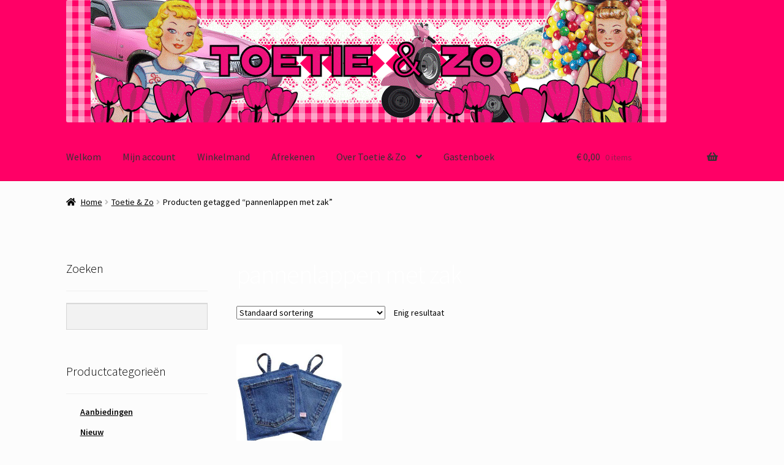

--- FILE ---
content_type: text/html; charset=UTF-8
request_url: https://www.toetie.nl/product-tag/pannenlappen-met-zak/
body_size: 12384
content:
<!doctype html>
<html lang="nl-NL">
<head>
<meta charset="UTF-8">
<meta name="viewport" content="width=device-width, initial-scale=1">
<link rel="profile" href="http://gmpg.org/xfn/11">
<link rel="pingback" href="https://www.toetie.nl/xmlrpc.php">

<title>pannenlappen met zak &#8211; Toetie &amp; Zo</title>
<meta name='robots' content='max-image-preview:large' />
<link rel='dns-prefetch' href='//www.googletagmanager.com' />
<link rel='dns-prefetch' href='//ws.sharethis.com' />
<link rel='dns-prefetch' href='//fonts.googleapis.com' />
<link rel="alternate" type="application/rss+xml" title="Toetie &amp; Zo &raquo; feed" href="https://www.toetie.nl/feed/" />
<link rel="alternate" type="application/rss+xml" title="Toetie &amp; Zo &raquo; pannenlappen met zak Tag feed" href="https://www.toetie.nl/product-tag/pannenlappen-met-zak/feed/" />
<style id='wp-img-auto-sizes-contain-inline-css'>
img:is([sizes=auto i],[sizes^="auto," i]){contain-intrinsic-size:3000px 1500px}
/*# sourceURL=wp-img-auto-sizes-contain-inline-css */
</style>
<style id='classic-theme-styles-inline-css'>
/*! This file is auto-generated */
.wp-block-button__link{color:#fff;background-color:#32373c;border-radius:9999px;box-shadow:none;text-decoration:none;padding:calc(.667em + 2px) calc(1.333em + 2px);font-size:1.125em}.wp-block-file__button{background:#32373c;color:#fff;text-decoration:none}
/*# sourceURL=/wp-includes/css/classic-themes.min.css */
</style>
<style id='woocommerce-inline-inline-css'>
.woocommerce form .form-row .required { visibility: visible; }
/*# sourceURL=woocommerce-inline-inline-css */
</style>
<link rel='stylesheet' id='wpo_min-header-0-css' href='https://www.toetie.nl/wp-content/cache/wpo-minify/1767958313/assets/wpo-minify-header-b15f3543.min.css' media='all' />
<script id="woocommerce-google-analytics-integration-gtag-js-after">
/* Google Analytics for WooCommerce (gtag.js) */
					window.dataLayer = window.dataLayer || [];
					function gtag(){dataLayer.push(arguments);}
					// Set up default consent state.
					for ( const mode of [{"analytics_storage":"denied","ad_storage":"denied","ad_user_data":"denied","ad_personalization":"denied","region":["AT","BE","BG","HR","CY","CZ","DK","EE","FI","FR","DE","GR","HU","IS","IE","IT","LV","LI","LT","LU","MT","NL","NO","PL","PT","RO","SK","SI","ES","SE","GB","CH"]}] || [] ) {
						gtag( "consent", "default", { "wait_for_update": 500, ...mode } );
					}
					gtag("js", new Date());
					gtag("set", "developer_id.dOGY3NW", true);
					gtag("config", "G-QB9V1SYG31", {"track_404":true,"allow_google_signals":false,"logged_in":false,"linker":{"domains":["www.toetie.nl"],"allow_incoming":true},"custom_map":{"dimension1":"logged_in"}});
//# sourceURL=woocommerce-google-analytics-integration-gtag-js-after
</script>
<script src="https://www.toetie.nl/wp-includes/js/jquery/jquery.min.js" id="jquery-core-js"></script>
<script src="https://www.toetie.nl/wp-includes/js/jquery/jquery-migrate.min.js" id="jquery-migrate-js"></script>
<script src="https://www.toetie.nl/wp-content/plugins/fluid-responsive-slideshow/js/frs.js" id="fluid-responsive-slideshow-js"></script>
<script src="https://www.toetie.nl/wp-content/plugins/fluid-responsive-slideshow/js/jquery.touchSwipe.min.js" id="touchSwipe_js-js"></script>
<script src="https://www.toetie.nl/wp-content/plugins/fluid-responsive-slideshow/js/imagesloaded.min.js" id="images-loaded-js"></script>
<script id="woof-husky-js-extra">
var woof_husky_txt = {"ajax_url":"https://www.toetie.nl/wp-admin/admin-ajax.php","plugin_uri":"https://www.toetie.nl/wp-content/plugins/woocommerce-products-filter/ext/by_text/","loader":"https://www.toetie.nl/wp-content/plugins/woocommerce-products-filter/ext/by_text/assets/img/ajax-loader.gif","not_found":"Niets gevonden!","prev":"Vorige","next":"Volgende","site_link":"https://www.toetie.nl","default_data":{"placeholder":"","behavior":"title","search_by_full_word":0,"autocomplete":1,"how_to_open_links":0,"taxonomy_compatibility":0,"sku_compatibility":0,"custom_fields":"","search_desc_variant":0,"view_text_length":10,"min_symbols":3,"max_posts":10,"image":"","notes_for_customer":"","template":"default","max_open_height":300,"page":0}};
//# sourceURL=woof-husky-js-extra
</script>
<script src="https://www.toetie.nl/wp-content/plugins/woocommerce-products-filter/ext/by_text/assets/js/husky.js" id="woof-husky-js"></script>
<script src="https://www.toetie.nl/wp-content/plugins/woocommerce/assets/js/jquery-blockui/jquery.blockUI.min.js" id="wc-jquery-blockui-js" defer data-wp-strategy="defer"></script>
<script id="wc-add-to-cart-js-extra">
var wc_add_to_cart_params = {"ajax_url":"/wp-admin/admin-ajax.php","wc_ajax_url":"/?wc-ajax=%%endpoint%%","i18n_view_cart":"Bekijk winkelwagen","cart_url":"https://www.toetie.nl/winkelmand/","is_cart":"","cart_redirect_after_add":"yes"};
//# sourceURL=wc-add-to-cart-js-extra
</script>
<script src="https://www.toetie.nl/wp-content/plugins/woocommerce/assets/js/frontend/add-to-cart.min.js" id="wc-add-to-cart-js" defer data-wp-strategy="defer"></script>
<script src="https://www.toetie.nl/wp-content/plugins/woocommerce/assets/js/js-cookie/js.cookie.min.js" id="wc-js-cookie-js" defer data-wp-strategy="defer"></script>
<script id="woocommerce-js-extra">
var woocommerce_params = {"ajax_url":"/wp-admin/admin-ajax.php","wc_ajax_url":"/?wc-ajax=%%endpoint%%","i18n_password_show":"Wachtwoord weergeven","i18n_password_hide":"Wachtwoord verbergen"};
//# sourceURL=woocommerce-js-extra
</script>
<script src="https://www.toetie.nl/wp-content/plugins/woocommerce/assets/js/frontend/woocommerce.min.js" id="woocommerce-js" defer data-wp-strategy="defer"></script>
<script id="wc-cart-fragments-js-extra">
var wc_cart_fragments_params = {"ajax_url":"/wp-admin/admin-ajax.php","wc_ajax_url":"/?wc-ajax=%%endpoint%%","cart_hash_key":"wc_cart_hash_43f1e976dcbac00226c33b39273bd279","fragment_name":"wc_fragments_43f1e976dcbac00226c33b39273bd279","request_timeout":"5000"};
//# sourceURL=wc-cart-fragments-js-extra
</script>
<script src="https://www.toetie.nl/wp-content/plugins/woocommerce/assets/js/frontend/cart-fragments.min.js" id="wc-cart-fragments-js" defer data-wp-strategy="defer"></script>
<script id='st_insights_js' src="https://ws.sharethis.com/button/st_insights.js?publisher=eba0f3ba-f9ab-408c-bc68-c28af5afe749&amp;product=feather&amp;ver=1767697714" id="feather-sharethis-js"></script>
<link rel="https://api.w.org/" href="https://www.toetie.nl/wp-json/" /><link rel="alternate" title="JSON" type="application/json" href="https://www.toetie.nl/wp-json/wp/v2/product_tag/2824" /><link rel="EditURI" type="application/rsd+xml" title="RSD" href="https://www.toetie.nl/xmlrpc.php?rsd" />
<meta name="generator" content="WordPress 6.9" />
<meta name="generator" content="WooCommerce 10.4.3" />
	<noscript><style>.woocommerce-product-gallery{ opacity: 1 !important; }</style></noscript>
	
<style type="text/css"></style>
		<style type="text/css">
			.woa-top-bar-wrap, .woa-top-bar .block .widget_nav_menu ul li .sub-menu { background: #ff0066; } .woa-top-bar .block .widget_nav_menu ul li .sub-menu li a:hover { background: #e6004d } .woa-top-bar-wrap * { color: #efefef; } .woa-top-bar-wrap a, .woa-top-bar-wrap .widget_nav_menu li.current-menu-item > a { color: #ffffff !important; } .woa-top-bar-wrap a:hover { opacity: 0.9; }
		</style>
		<style id="custom-background-css">
body.custom-background { background-color: #fcfcfc; }
</style>
	<style>
.synved-social-resolution-single {
display: inline-block;
}
.synved-social-resolution-normal {
display: inline-block;
}
.synved-social-resolution-hidef {
display: none;
}

@media only screen and (min--moz-device-pixel-ratio: 2),
only screen and (-o-min-device-pixel-ratio: 2/1),
only screen and (-webkit-min-device-pixel-ratio: 2),
only screen and (min-device-pixel-ratio: 2),
only screen and (min-resolution: 2dppx),
only screen and (min-resolution: 192dpi) {
	.synved-social-resolution-normal {
	display: none;
	}
	.synved-social-resolution-hidef {
	display: inline-block;
	}
}
</style><link rel="icon" href="https://www.toetie.nl/wp-content/uploads/2016/04/cropped-toetie_banner_900kant-32x32.gif" sizes="32x32" />
<link rel="icon" href="https://www.toetie.nl/wp-content/uploads/2016/04/cropped-toetie_banner_900kant-192x192.gif" sizes="192x192" />
<link rel="apple-touch-icon" href="https://www.toetie.nl/wp-content/uploads/2016/04/cropped-toetie_banner_900kant-180x180.gif" />
<meta name="msapplication-TileImage" content="https://www.toetie.nl/wp-content/uploads/2016/04/cropped-toetie_banner_900kant-270x270.gif" />
<style id='global-styles-inline-css'>
:root{--wp--preset--aspect-ratio--square: 1;--wp--preset--aspect-ratio--4-3: 4/3;--wp--preset--aspect-ratio--3-4: 3/4;--wp--preset--aspect-ratio--3-2: 3/2;--wp--preset--aspect-ratio--2-3: 2/3;--wp--preset--aspect-ratio--16-9: 16/9;--wp--preset--aspect-ratio--9-16: 9/16;--wp--preset--color--black: #000000;--wp--preset--color--cyan-bluish-gray: #abb8c3;--wp--preset--color--white: #ffffff;--wp--preset--color--pale-pink: #f78da7;--wp--preset--color--vivid-red: #cf2e2e;--wp--preset--color--luminous-vivid-orange: #ff6900;--wp--preset--color--luminous-vivid-amber: #fcb900;--wp--preset--color--light-green-cyan: #7bdcb5;--wp--preset--color--vivid-green-cyan: #00d084;--wp--preset--color--pale-cyan-blue: #8ed1fc;--wp--preset--color--vivid-cyan-blue: #0693e3;--wp--preset--color--vivid-purple: #9b51e0;--wp--preset--gradient--vivid-cyan-blue-to-vivid-purple: linear-gradient(135deg,rgb(6,147,227) 0%,rgb(155,81,224) 100%);--wp--preset--gradient--light-green-cyan-to-vivid-green-cyan: linear-gradient(135deg,rgb(122,220,180) 0%,rgb(0,208,130) 100%);--wp--preset--gradient--luminous-vivid-amber-to-luminous-vivid-orange: linear-gradient(135deg,rgb(252,185,0) 0%,rgb(255,105,0) 100%);--wp--preset--gradient--luminous-vivid-orange-to-vivid-red: linear-gradient(135deg,rgb(255,105,0) 0%,rgb(207,46,46) 100%);--wp--preset--gradient--very-light-gray-to-cyan-bluish-gray: linear-gradient(135deg,rgb(238,238,238) 0%,rgb(169,184,195) 100%);--wp--preset--gradient--cool-to-warm-spectrum: linear-gradient(135deg,rgb(74,234,220) 0%,rgb(151,120,209) 20%,rgb(207,42,186) 40%,rgb(238,44,130) 60%,rgb(251,105,98) 80%,rgb(254,248,76) 100%);--wp--preset--gradient--blush-light-purple: linear-gradient(135deg,rgb(255,206,236) 0%,rgb(152,150,240) 100%);--wp--preset--gradient--blush-bordeaux: linear-gradient(135deg,rgb(254,205,165) 0%,rgb(254,45,45) 50%,rgb(107,0,62) 100%);--wp--preset--gradient--luminous-dusk: linear-gradient(135deg,rgb(255,203,112) 0%,rgb(199,81,192) 50%,rgb(65,88,208) 100%);--wp--preset--gradient--pale-ocean: linear-gradient(135deg,rgb(255,245,203) 0%,rgb(182,227,212) 50%,rgb(51,167,181) 100%);--wp--preset--gradient--electric-grass: linear-gradient(135deg,rgb(202,248,128) 0%,rgb(113,206,126) 100%);--wp--preset--gradient--midnight: linear-gradient(135deg,rgb(2,3,129) 0%,rgb(40,116,252) 100%);--wp--preset--font-size--small: 14px;--wp--preset--font-size--medium: 23px;--wp--preset--font-size--large: 26px;--wp--preset--font-size--x-large: 42px;--wp--preset--font-size--normal: 16px;--wp--preset--font-size--huge: 37px;--wp--preset--spacing--20: 0.44rem;--wp--preset--spacing--30: 0.67rem;--wp--preset--spacing--40: 1rem;--wp--preset--spacing--50: 1.5rem;--wp--preset--spacing--60: 2.25rem;--wp--preset--spacing--70: 3.38rem;--wp--preset--spacing--80: 5.06rem;--wp--preset--shadow--natural: 6px 6px 9px rgba(0, 0, 0, 0.2);--wp--preset--shadow--deep: 12px 12px 50px rgba(0, 0, 0, 0.4);--wp--preset--shadow--sharp: 6px 6px 0px rgba(0, 0, 0, 0.2);--wp--preset--shadow--outlined: 6px 6px 0px -3px rgb(255, 255, 255), 6px 6px rgb(0, 0, 0);--wp--preset--shadow--crisp: 6px 6px 0px rgb(0, 0, 0);}:root :where(.is-layout-flow) > :first-child{margin-block-start: 0;}:root :where(.is-layout-flow) > :last-child{margin-block-end: 0;}:root :where(.is-layout-flow) > *{margin-block-start: 24px;margin-block-end: 0;}:root :where(.is-layout-constrained) > :first-child{margin-block-start: 0;}:root :where(.is-layout-constrained) > :last-child{margin-block-end: 0;}:root :where(.is-layout-constrained) > *{margin-block-start: 24px;margin-block-end: 0;}:root :where(.is-layout-flex){gap: 24px;}:root :where(.is-layout-grid){gap: 24px;}body .is-layout-flex{display: flex;}.is-layout-flex{flex-wrap: wrap;align-items: center;}.is-layout-flex > :is(*, div){margin: 0;}body .is-layout-grid{display: grid;}.is-layout-grid > :is(*, div){margin: 0;}.has-black-color{color: var(--wp--preset--color--black) !important;}.has-cyan-bluish-gray-color{color: var(--wp--preset--color--cyan-bluish-gray) !important;}.has-white-color{color: var(--wp--preset--color--white) !important;}.has-pale-pink-color{color: var(--wp--preset--color--pale-pink) !important;}.has-vivid-red-color{color: var(--wp--preset--color--vivid-red) !important;}.has-luminous-vivid-orange-color{color: var(--wp--preset--color--luminous-vivid-orange) !important;}.has-luminous-vivid-amber-color{color: var(--wp--preset--color--luminous-vivid-amber) !important;}.has-light-green-cyan-color{color: var(--wp--preset--color--light-green-cyan) !important;}.has-vivid-green-cyan-color{color: var(--wp--preset--color--vivid-green-cyan) !important;}.has-pale-cyan-blue-color{color: var(--wp--preset--color--pale-cyan-blue) !important;}.has-vivid-cyan-blue-color{color: var(--wp--preset--color--vivid-cyan-blue) !important;}.has-vivid-purple-color{color: var(--wp--preset--color--vivid-purple) !important;}.has-black-background-color{background-color: var(--wp--preset--color--black) !important;}.has-cyan-bluish-gray-background-color{background-color: var(--wp--preset--color--cyan-bluish-gray) !important;}.has-white-background-color{background-color: var(--wp--preset--color--white) !important;}.has-pale-pink-background-color{background-color: var(--wp--preset--color--pale-pink) !important;}.has-vivid-red-background-color{background-color: var(--wp--preset--color--vivid-red) !important;}.has-luminous-vivid-orange-background-color{background-color: var(--wp--preset--color--luminous-vivid-orange) !important;}.has-luminous-vivid-amber-background-color{background-color: var(--wp--preset--color--luminous-vivid-amber) !important;}.has-light-green-cyan-background-color{background-color: var(--wp--preset--color--light-green-cyan) !important;}.has-vivid-green-cyan-background-color{background-color: var(--wp--preset--color--vivid-green-cyan) !important;}.has-pale-cyan-blue-background-color{background-color: var(--wp--preset--color--pale-cyan-blue) !important;}.has-vivid-cyan-blue-background-color{background-color: var(--wp--preset--color--vivid-cyan-blue) !important;}.has-vivid-purple-background-color{background-color: var(--wp--preset--color--vivid-purple) !important;}.has-black-border-color{border-color: var(--wp--preset--color--black) !important;}.has-cyan-bluish-gray-border-color{border-color: var(--wp--preset--color--cyan-bluish-gray) !important;}.has-white-border-color{border-color: var(--wp--preset--color--white) !important;}.has-pale-pink-border-color{border-color: var(--wp--preset--color--pale-pink) !important;}.has-vivid-red-border-color{border-color: var(--wp--preset--color--vivid-red) !important;}.has-luminous-vivid-orange-border-color{border-color: var(--wp--preset--color--luminous-vivid-orange) !important;}.has-luminous-vivid-amber-border-color{border-color: var(--wp--preset--color--luminous-vivid-amber) !important;}.has-light-green-cyan-border-color{border-color: var(--wp--preset--color--light-green-cyan) !important;}.has-vivid-green-cyan-border-color{border-color: var(--wp--preset--color--vivid-green-cyan) !important;}.has-pale-cyan-blue-border-color{border-color: var(--wp--preset--color--pale-cyan-blue) !important;}.has-vivid-cyan-blue-border-color{border-color: var(--wp--preset--color--vivid-cyan-blue) !important;}.has-vivid-purple-border-color{border-color: var(--wp--preset--color--vivid-purple) !important;}.has-vivid-cyan-blue-to-vivid-purple-gradient-background{background: var(--wp--preset--gradient--vivid-cyan-blue-to-vivid-purple) !important;}.has-light-green-cyan-to-vivid-green-cyan-gradient-background{background: var(--wp--preset--gradient--light-green-cyan-to-vivid-green-cyan) !important;}.has-luminous-vivid-amber-to-luminous-vivid-orange-gradient-background{background: var(--wp--preset--gradient--luminous-vivid-amber-to-luminous-vivid-orange) !important;}.has-luminous-vivid-orange-to-vivid-red-gradient-background{background: var(--wp--preset--gradient--luminous-vivid-orange-to-vivid-red) !important;}.has-very-light-gray-to-cyan-bluish-gray-gradient-background{background: var(--wp--preset--gradient--very-light-gray-to-cyan-bluish-gray) !important;}.has-cool-to-warm-spectrum-gradient-background{background: var(--wp--preset--gradient--cool-to-warm-spectrum) !important;}.has-blush-light-purple-gradient-background{background: var(--wp--preset--gradient--blush-light-purple) !important;}.has-blush-bordeaux-gradient-background{background: var(--wp--preset--gradient--blush-bordeaux) !important;}.has-luminous-dusk-gradient-background{background: var(--wp--preset--gradient--luminous-dusk) !important;}.has-pale-ocean-gradient-background{background: var(--wp--preset--gradient--pale-ocean) !important;}.has-electric-grass-gradient-background{background: var(--wp--preset--gradient--electric-grass) !important;}.has-midnight-gradient-background{background: var(--wp--preset--gradient--midnight) !important;}.has-small-font-size{font-size: var(--wp--preset--font-size--small) !important;}.has-medium-font-size{font-size: var(--wp--preset--font-size--medium) !important;}.has-large-font-size{font-size: var(--wp--preset--font-size--large) !important;}.has-x-large-font-size{font-size: var(--wp--preset--font-size--x-large) !important;}
/*# sourceURL=global-styles-inline-css */
</style>
<link rel='stylesheet' id='wpo_min-footer-0-css' href='https://www.toetie.nl/wp-content/cache/wpo-minify/1767958313/assets/wpo-minify-footer-d9a15459.min.css' media='all' />
</head>

<body class="archive tax-product_tag term-pannenlappen-met-zak term-2824 custom-background wp-embed-responsive wp-theme-storefront wp-child-theme-storefront-child theme-storefront woocommerce woocommerce-page woocommerce-no-js storefront-align-wide left-sidebar woocommerce-active storefront-top-bar-active">



<div id="page" class="hfeed site">
	
			<div class="woa-top-bar-wrap show-on-mobile">

				<div class="col-full">

					<section class="woa-top-bar col-1 fix">

						
							
								<section class="block woa-top-bar-1 text-none">
						        	<aside id="text-3" class="widget widget_text">			<div class="textwidget"><p><a href="/"><img decoding="async" src="/wp-content/uploads/2016/04/toetie_banner_900kant.gif" /></a></p>
</div>
		</aside>								</section>

					        
						
						<div class="clear"></div>

					</section>

				</div>

			</div>

		
	<header id="masthead" class="site-header" role="banner" style="">

		<div class="col-full">		<a class="skip-link screen-reader-text" href="#site-navigation">Ga door naar navigatie</a>
		<a class="skip-link screen-reader-text" href="#content">Ga naar de inhoud</a>
				<div class="site-branding">
			<div class="beta site-title"><a href="https://www.toetie.nl/" rel="home">Toetie &amp; Zo</a></div><p class="site-description">Een label met handgemaakte, originele producten. Hip, vrolijk en altijd uniek.</p>		</div>
					<div class="site-search">
				<div class="widget woocommerce widget_product_search"><form role="search" method="get" class="woocommerce-product-search" action="https://www.toetie.nl/">
	<label class="screen-reader-text" for="woocommerce-product-search-field-0">Zoeken naar:</label>
	<input type="search" id="woocommerce-product-search-field-0" class="search-field" placeholder="Zoek producten&hellip;" value="" name="s" />
	<button type="submit" value="Zoeken" class="">Zoeken</button>
	<input type="hidden" name="post_type" value="product" />
</form>
</div>			</div>
			</div><div class="storefront-primary-navigation"><div class="col-full">		<nav id="site-navigation" class="main-navigation" role="navigation" aria-label="Hoofdmenu">
		<button id="site-navigation-menu-toggle" class="menu-toggle" aria-controls="site-navigation" aria-expanded="false"><span>Menu</span></button>
			<div class="primary-navigation"><ul id="menu-toetie" class="menu"><li id="menu-item-39" class="menu-item menu-item-type-post_type menu-item-object-page menu-item-home menu-item-39"><a href="https://www.toetie.nl/">Welkom</a></li>
<li id="menu-item-38" class="menu-item menu-item-type-post_type menu-item-object-page menu-item-38"><a href="https://www.toetie.nl/mijn-account/">Mijn account</a></li>
<li id="menu-item-40" class="menu-item menu-item-type-post_type menu-item-object-page menu-item-40"><a href="https://www.toetie.nl/winkelmand/">Winkelmand</a></li>
<li id="menu-item-41" class="menu-item menu-item-type-post_type menu-item-object-page menu-item-41"><a href="https://www.toetie.nl/afrekenen/">Afrekenen</a></li>
<li id="menu-item-14636" class="menu-item menu-item-type-post_type menu-item-object-page menu-item-has-children menu-item-14636"><a href="https://www.toetie.nl/over-toetie-en-zo/">Over Toetie &#038; Zo</a>
<ul class="sub-menu">
	<li id="menu-item-14620" class="menu-item menu-item-type-post_type menu-item-object-page menu-item-14620"><a href="https://www.toetie.nl/contact/">Contact</a></li>
	<li id="menu-item-14632" class="menu-item menu-item-type-post_type menu-item-object-page menu-item-14632"><a href="https://www.toetie.nl/uitleg/">Uitleg</a></li>
	<li id="menu-item-14628" class="menu-item menu-item-type-post_type menu-item-object-page menu-item-14628"><a href="https://www.toetie.nl/voorwaarden/">Voorwaarden</a></li>
	<li id="menu-item-16789" class="menu-item menu-item-type-post_type menu-item-object-page menu-item-16789"><a href="https://www.toetie.nl/retouren/">Retouren en annuleren</a></li>
	<li id="menu-item-16786" class="menu-item menu-item-type-post_type menu-item-object-page menu-item-16786"><a href="https://www.toetie.nl/retourformulier/">Retourformulier</a></li>
	<li id="menu-item-16794" class="menu-item menu-item-type-post_type menu-item-object-page menu-item-16794"><a href="https://www.toetie.nl/garantie/">Garantie</a></li>
	<li id="menu-item-16807" class="menu-item menu-item-type-post_type menu-item-object-page menu-item-16807"><a href="https://www.toetie.nl/wasvoorschrift/">Wasvoorschrift</a></li>
	<li id="menu-item-16864" class="menu-item menu-item-type-post_type menu-item-object-page menu-item-16864"><a href="https://www.toetie.nl/privacybeleid-en-cookies/">Privacybeleid en Cookies</a></li>
	<li id="menu-item-16815" class="menu-item menu-item-type-post_type menu-item-object-page menu-item-16815"><a href="https://www.toetie.nl/links/">Links</a></li>
	<li id="menu-item-16833" class="menu-item menu-item-type-post_type menu-item-object-page menu-item-16833"><a href="https://www.toetie.nl/media/">Media</a></li>
</ul>
</li>
<li id="menu-item-14655" class="menu-item menu-item-type-post_type menu-item-object-page menu-item-14655"><a href="https://www.toetie.nl/gastenboek/">Gastenboek</a></li>
</ul></div><div class="handheld-navigation"><ul id="menu-toetie-1" class="menu"><li class="menu-item menu-item-type-post_type menu-item-object-page menu-item-home menu-item-39"><a href="https://www.toetie.nl/">Welkom</a></li>
<li class="menu-item menu-item-type-post_type menu-item-object-page menu-item-38"><a href="https://www.toetie.nl/mijn-account/">Mijn account</a></li>
<li class="menu-item menu-item-type-post_type menu-item-object-page menu-item-40"><a href="https://www.toetie.nl/winkelmand/">Winkelmand</a></li>
<li class="menu-item menu-item-type-post_type menu-item-object-page menu-item-41"><a href="https://www.toetie.nl/afrekenen/">Afrekenen</a></li>
<li class="menu-item menu-item-type-post_type menu-item-object-page menu-item-has-children menu-item-14636"><a href="https://www.toetie.nl/over-toetie-en-zo/">Over Toetie &#038; Zo</a>
<ul class="sub-menu">
	<li class="menu-item menu-item-type-post_type menu-item-object-page menu-item-14620"><a href="https://www.toetie.nl/contact/">Contact</a></li>
	<li class="menu-item menu-item-type-post_type menu-item-object-page menu-item-14632"><a href="https://www.toetie.nl/uitleg/">Uitleg</a></li>
	<li class="menu-item menu-item-type-post_type menu-item-object-page menu-item-14628"><a href="https://www.toetie.nl/voorwaarden/">Voorwaarden</a></li>
	<li class="menu-item menu-item-type-post_type menu-item-object-page menu-item-16789"><a href="https://www.toetie.nl/retouren/">Retouren en annuleren</a></li>
	<li class="menu-item menu-item-type-post_type menu-item-object-page menu-item-16786"><a href="https://www.toetie.nl/retourformulier/">Retourformulier</a></li>
	<li class="menu-item menu-item-type-post_type menu-item-object-page menu-item-16794"><a href="https://www.toetie.nl/garantie/">Garantie</a></li>
	<li class="menu-item menu-item-type-post_type menu-item-object-page menu-item-16807"><a href="https://www.toetie.nl/wasvoorschrift/">Wasvoorschrift</a></li>
	<li class="menu-item menu-item-type-post_type menu-item-object-page menu-item-16864"><a href="https://www.toetie.nl/privacybeleid-en-cookies/">Privacybeleid en Cookies</a></li>
	<li class="menu-item menu-item-type-post_type menu-item-object-page menu-item-16815"><a href="https://www.toetie.nl/links/">Links</a></li>
	<li class="menu-item menu-item-type-post_type menu-item-object-page menu-item-16833"><a href="https://www.toetie.nl/media/">Media</a></li>
</ul>
</li>
<li class="menu-item menu-item-type-post_type menu-item-object-page menu-item-14655"><a href="https://www.toetie.nl/gastenboek/">Gastenboek</a></li>
</ul></div>		</nav><!-- #site-navigation -->
				<ul id="site-header-cart" class="site-header-cart menu">
			<li class="">
							<a class="cart-contents" href="https://www.toetie.nl/winkelmand/" title="Bekijk je winkelwagen">
								<span class="woocommerce-Price-amount amount"><span class="woocommerce-Price-currencySymbol">&euro;</span>&nbsp;0,00</span> <span class="count">0 items</span>
			</a>
					</li>
			<li>
				<div class="widget woocommerce widget_shopping_cart"><div class="widget_shopping_cart_content"></div></div>			</li>
		</ul>
			</div></div>
	</header><!-- #masthead -->

	<div class="storefront-breadcrumb"><div class="col-full"><nav class="woocommerce-breadcrumb" aria-label="kruimelpad"><a href="https://www.toetie.nl">Home</a><span class="breadcrumb-separator"> / </span><a href="https://www.toetie.nl/toetie-en-zo/">Toetie &#038; Zo</a><span class="breadcrumb-separator"> / </span>Producten getagged &ldquo;pannenlappen met zak&rdquo;</nav></div></div>
	<div id="content" class="site-content" tabindex="-1">
		<div class="col-full">

		<div class="woocommerce"></div>		<div id="primary" class="content-area">
			<main id="main" class="site-main" role="main">
		<header class="woocommerce-products-header">
			<h1 class="woocommerce-products-header__title page-title">pannenlappen met zak</h1>
	
	</header>

<div class="woof_products_top_panel_content">
    </div>
<div class="woof_products_top_panel"></div><div class="storefront-sorting"><div class="woocommerce-notices-wrapper"></div><form class="woocommerce-ordering" method="get">
		<select
		name="orderby"
		class="orderby"
					aria-label="Winkelbestelling"
			>
					<option value="menu_order"  selected='selected'>Standaard sortering</option>
					<option value="popularity" >Sorteer op populariteit</option>
					<option value="rating" >Op gemiddelde waardering sorteren</option>
					<option value="date" >Sorteren op nieuwste</option>
					<option value="price" >Sorteer op prijs: laag naar hoog</option>
					<option value="price-desc" >Sorteer op prijs: hoog naar laag</option>
			</select>
	<input type="hidden" name="paged" value="1" />
	</form>
<p class="woocommerce-result-count" role="alert" aria-relevant="all" >
	Enig resultaat</p>
</div><ul class="products columns-4">
<li class="product type-product post-17874 status-publish first instock product_cat-nieuw-nieuw product_cat-pannenlappen product_tag-pannenlappen-jeans product_tag-pannenlappen-met-zak product_tag-pannenlappen-toetie has-post-thumbnail sold-individually taxable shipping-taxable purchasable product-type-simple">
	<a href="https://www.toetie.nl/toetie-en-zo/keukenartikelen/pannenlappen/set-pannenlappen-jeans-met-zak2/" class="woocommerce-LoopProduct-link woocommerce-loop-product__link"><img width="324" height="324" src="https://www.toetie.nl/wp-content/uploads/2021/04/pannenlappen-jeans5-324x324.jpg" class="attachment-woocommerce_thumbnail size-woocommerce_thumbnail" alt="Set Pannenlappen Jeans met Zak" decoding="async" fetchpriority="high" srcset="https://www.toetie.nl/wp-content/uploads/2021/04/pannenlappen-jeans5-324x324.jpg 324w, https://www.toetie.nl/wp-content/uploads/2021/04/pannenlappen-jeans5-150x150.jpg 150w, https://www.toetie.nl/wp-content/uploads/2021/04/pannenlappen-jeans5-300x300.jpg 300w, https://www.toetie.nl/wp-content/uploads/2021/04/pannenlappen-jeans5-100x100.jpg 100w, https://www.toetie.nl/wp-content/uploads/2021/04/pannenlappen-jeans5.jpg 400w" sizes="(max-width: 324px) 100vw, 324px" /><h2 class="woocommerce-loop-product__title">Set Pannenlappen Jeans met Zak</h2>
	<span class="price"><span class="woocommerce-Price-amount amount"><bdi><span class="woocommerce-Price-currencySymbol">&euro;</span>&nbsp;39,95</bdi></span></span>
</a><a href="/product-tag/pannenlappen-met-zak/?add-to-cart=17874" aria-describedby="woocommerce_loop_add_to_cart_link_describedby_17874" data-quantity="1" class="button product_type_simple add_to_cart_button ajax_add_to_cart" data-product_id="17874" data-product_sku="" aria-label="Toevoegen aan winkelwagen: &ldquo;Set Pannenlappen Jeans met Zak&ldquo;" rel="nofollow" data-success_message="&ldquo;Set Pannenlappen Jeans met Zak&rdquo; is toegevoegd aan je winkelwagen">Toevoegen aan winkelwagen</a>	<span id="woocommerce_loop_add_to_cart_link_describedby_17874" class="screen-reader-text">
			</span>
</li>
</ul>
<div class="storefront-sorting"><form class="woocommerce-ordering" method="get">
		<select
		name="orderby"
		class="orderby"
					aria-label="Winkelbestelling"
			>
					<option value="menu_order"  selected='selected'>Standaard sortering</option>
					<option value="popularity" >Sorteer op populariteit</option>
					<option value="rating" >Op gemiddelde waardering sorteren</option>
					<option value="date" >Sorteren op nieuwste</option>
					<option value="price" >Sorteer op prijs: laag naar hoog</option>
					<option value="price-desc" >Sorteer op prijs: hoog naar laag</option>
			</select>
	<input type="hidden" name="paged" value="1" />
	</form>
<p class="woocommerce-result-count" role="alert" aria-relevant="all" >
	Enig resultaat</p>
</div>			</main><!-- #main -->
		</div><!-- #primary -->

		
<div id="secondary" class="widget-area" role="complementary">
	<div id="aws_widget-4" class="widget widget_aws_widget"><span class="gamma widget-title">Zoeken</span><div class="aws-container" data-url="/?wc-ajax=aws_action" data-siteurl="https://www.toetie.nl" data-lang="" data-show-loader="false" data-show-more="true" data-show-page="true" data-ajax-search="false" data-show-clear="true" data-mobile-screen="false" data-use-analytics="false" data-min-chars="1" data-buttons-order="1" data-timeout="300" data-is-mobile="false" data-page-id="2824" data-tax="product_tag" ><form class="aws-search-form" action="https://www.toetie.nl/" method="get" role="search" ><div class="aws-wrapper"><label class="aws-search-label" for="697102cacd488"></label><input type="search" name="s" id="697102cacd488" value="" class="aws-search-field" placeholder="" autocomplete="off" /><input type="hidden" name="post_type" value="product"><input type="hidden" name="type_aws" value="true"><div class="aws-search-clear"><span>×</span></div><div class="aws-loader"></div></div></form></div></div><div id="woocommerce_product_categories-3" class="widget woocommerce widget_product_categories"><span class="gamma widget-title">Productcategorieën</span><ul class="product-categories"><li class="cat-item cat-item-477 cat-parent"><a href="https://www.toetie.nl/product-categorie/aanbiedingen/">Aanbiedingen</a></li>
<li class="cat-item cat-item-476"><a href="https://www.toetie.nl/product-categorie/nieuw-nieuw/">Nieuw</a></li>
<li class="cat-item cat-item-2607"><a href="https://www.toetie.nl/product-categorie/jeans-collectie/">Jeans Collectie</a></li>
<li class="cat-item cat-item-483"><a href="https://www.toetie.nl/product-categorie/ptt-post-kussens/">PTT Post kussens</a></li>
<li class="cat-item cat-item-485"><a href="https://www.toetie.nl/product-categorie/ptt-post-tassen/">PTT Post tassen</a></li>
<li class="cat-item cat-item-505"><a href="https://www.toetie.nl/product-categorie/toetie-poppen/">TOETIE Poppen</a></li>
<li class="cat-item cat-item-1212"><a href="https://www.toetie.nl/product-categorie/babykleding-50-56-62-68/">Babykleding maat 50 - 68</a></li>
<li class="cat-item cat-item-487"><a href="https://www.toetie.nl/product-categorie/boxkleden/">Baby - Boxkleden</a></li>
<li class="cat-item cat-item-2518"><a href="https://www.toetie.nl/product-categorie/baby-bijtringen/">Baby - Bijtringen</a></li>
<li class="cat-item cat-item-2006"><a href="https://www.toetie.nl/product-categorie/baby-dekens/">Baby - Dekens</a></li>
<li class="cat-item cat-item-488"><a href="https://www.toetie.nl/product-categorie/etuis-groeiboek/">Baby - Groeiboek etuis</a></li>
<li class="cat-item cat-item-496"><a href="https://www.toetie.nl/product-categorie/luiertassen-luierzakken/">Baby - Luiertassen en luierzakjes</a></li>
<li class="cat-item cat-item-501"><a href="https://www.toetie.nl/product-categorie/slaapzakken-baby-kind/">Baby - Slaapzakken</a></li>
<li class="cat-item cat-item-2819"><a href="https://www.toetie.nl/product-categorie/baby-slofjes/">Baby - Baby Slofjes</a></li>
<li class="cat-item cat-item-503"><a href="https://www.toetie.nl/product-categorie/speenkoorden/">Baby - Speenkoorden</a></li>
<li class="cat-item cat-item-507"><a href="https://www.toetie.nl/product-categorie/verschoningsmatjes-baby/">Baby - Verschoningsmatjes</a></li>
<li class="cat-item cat-item-486 cat-parent"><a href="https://www.toetie.nl/product-categorie/baby-en-kind/">Baby en Kind - diversen</a></li>
<li class="cat-item cat-item-493"><a href="https://www.toetie.nl/product-categorie/baby-en-kind-knuffels-en-muziekdozen/">Baby en Kind - Knuffels en Muziekdozen</a></li>
<li class="cat-item cat-item-511"><a href="https://www.toetie.nl/product-categorie/brillenkokers/">Brillenkokers</a></li>
<li class="cat-item cat-item-546"><a href="https://www.toetie.nl/product-categorie/dameskleding/">Dameskleding</a></li>
<li class="cat-item cat-item-508 cat-parent"><a href="https://www.toetie.nl/product-categorie/gadgets/">Gadgets</a></li>
<li class="cat-item cat-item-521 cat-parent"><a href="https://www.toetie.nl/product-categorie/hoezen-en-mapjes/">Hoezen en Mapjes</a></li>
<li class="cat-item cat-item-536 cat-parent"><a href="https://www.toetie.nl/product-categorie/keukenartikelen/">Keukenartikelen</a></li>
<li class="cat-item cat-item-490"><a href="https://www.toetie.nl/product-categorie/kinderkamerkunst/">KinderKamerKunst</a></li>
<li class="cat-item cat-item-1565 cat-parent"><a href="https://www.toetie.nl/product-categorie/kinderkleding-maat-74-146/">Kinderkleding</a></li>
<li class="cat-item cat-item-1296"><a href="https://www.toetie.nl/product-categorie/kinderschorten/">Kinderschorten - maat 86/128</a></li>
<li class="cat-item cat-item-498"><a href="https://www.toetie.nl/product-categorie/luizenzakken/">Luizenzakken</a></li>
<li class="cat-item cat-item-552"><a href="https://www.toetie.nl/product-categorie/riemen/">Mode accessoires - Riemen</a></li>
<li class="cat-item cat-item-551"><a href="https://www.toetie.nl/product-categorie/mutsen-en-sjaals/">Mutsen en Sjaals</a></li>
<li class="cat-item cat-item-519"><a href="https://www.toetie.nl/product-categorie/sieraden/">Sieraden</a></li>
<li class="cat-item cat-item-492"><a href="https://www.toetie.nl/product-categorie/knikkerzakken/">Speelgoed - Knikkerzakken</a></li>
<li class="cat-item cat-item-553 cat-parent"><a href="https://www.toetie.nl/product-categorie/tassen/">Tassen</a></li>
<li class="cat-item cat-item-2735"><a href="https://www.toetie.nl/product-categorie/mondkapjes-niet-medisch/">Mondkapjes (niet medisch)</a></li>
<li class="cat-item cat-item-561 cat-parent"><a href="https://www.toetie.nl/product-categorie/woonaccessoires/">Woonaccessoires</a></li>
<li class="cat-item cat-item-578"><a href="https://www.toetie.nl/product-categorie/cadeaubon-cadeaubon/">Cadeaubon</a></li>
<li class="cat-item cat-item-1135"><a href="https://www.toetie.nl/product-categorie/inspiratie-inspiratie/">Inspiratie</a></li>
<li class="cat-item cat-item-580"><a href="https://www.toetie.nl/product-categorie/in-opdracht-in-opdracht/">In Opdracht</a></li>
<li class="cat-item cat-item-582"><a href="https://www.toetie.nl/product-categorie/media/">Pers</a></li>
<li class="cat-item cat-item-583"><a href="https://www.toetie.nl/product-categorie/waar-te-koop/">Waar te koop</a></li>
</ul></div><div id="text-18" class="widget widget_text"><span class="gamma widget-title">Service</span>			<div class="textwidget"><p><img decoding="async" src="https://www.toetie.nl/wp-content/uploads/2018/04/toetie_service.png" /></p>
<p><strong>– Persoonlijke benadering<br />
– 14 dagen retourrecht</strong></p>
</div>
		</div><div id="text-17" class="widget widget_text"><span class="gamma widget-title">Wij Accepteren:</span>			<div class="textwidget"><img src="/wp-content/uploads/2016/11/betaalmethodes.jpg"></div>
		</div></div><!-- #secondary -->

		</div><!-- .col-full -->
	</div><!-- #content -->

	
	<footer id="colophon" class="site-footer" role="contentinfo">
		<div class="col-full">

							<div class="footer-widgets row-1 col-4 fix">
									<div class="block footer-widget-1">
						<div id="text-19" class="widget widget_text"><span class="gamma widget-title">Klantenservice</span>			<div class="textwidget"><p><a href="https://www.toetie.nl/voorwaarden/">Algemene voorwaarden</a><br />
<a href="https://www.toetie.nl/retouren/">Retourneren</a><br />
<a href="http://www.toetie.nl/wp-content/uploads/2016/07/retourzending.pdf">Retourformulier</a><br />
<a href="https://www.toetie.nl/garantie/">Garantie</a><br />
<a href="https://www.toetie.nl/wasvoorschrift/">Wasvoorschrift</a><br />
<a href="https://www.toetie.nl/privacybeleid-en-cookies/">Privacybeleid en Cookies</a></p>
</div>
		</div>					</div>
											<div class="block footer-widget-2">
						<div id="text-20" class="widget widget_text"><span class="gamma widget-title">Informatie</span>			<div class="textwidget"><p><a href="https://www.toetie.nl/uitleg/">Uitleg</a><br />
<a href="https://www.toetie.nl/over-toetie-en-zo/">Over Toetie &amp; Zo</a><br />
<a href="https://www.toetie.nl/media/">In de media</a></p>
<p>KvK: 32158911<br />
BTW-nummer: NL174391389B01</p>
</div>
		</div>					</div>
											<div class="block footer-widget-3">
						<div id="text-7" class="widget widget_text"><span class="gamma widget-title">Contact</span>			<div class="textwidget">Toetie & Zo<br>
Beetslaan 5<br>
1215 AK Hilversum<br>
Telefoon: 0653778710<br>
E-mail: <a href="mailto:toetie@toetie.nl">toetie@toetie.nl</a><br>
</div>
		</div>					</div>
											<div class="block footer-widget-4">
						<div id="custom_html-2" class="widget_text widget widget_custom_html"><span class="gamma widget-title">Wil je Toetie volgen?</span><div class="textwidget custom-html-widget"><a href="https://www.facebook.com/toetieenzo/"><img style="display: inline-block; width: 48px; height: 48px; margin: 0; padding: 2px; border: none; box-shadow: none;" src="https://www.toetie.nl/wp-content/uploads/2018/04/toetie_facebook.png" alt="Toetie op Faceboook" title="Volg Toetie op Faceboook"></a>
<a href="https://www.instagram.com/toetie.en.zo/"><img style="display: inline-block; width: 48px; height: 48px; margin: 0; padding: 2px; border: none; box-shadow: none;" src="https://www.toetie.nl/wp-content/uploads/2018/04/toetie_instagram.png" alt="Toetie op Instagram" title="Volg Toetie op Instagram"></a><br>
<a href="https://nl.pinterest.com/toetieenzo/pins/"><img style="display: inline-block; width: 48px; height: 48px; margin: 0; padding: 2px; border: none; box-shadow: none;" src="https://www.toetie.nl/wp-content/uploads/2018/04/toetie_pinterest.png" alt="Toetie op Pinterest" title="Volg Toetie op Pinterest"></a>
<a href="https://twitter.com/toetieenzo"><img style="display: inline-block; width: 48px; height: 48px; margin: 0; padding: 2px; border: none; box-shadow: none;" src="https://www.toetie.nl/wp-content/uploads/2018/04/toetie_twitter.png" alt="Toetie op Twitter" title="Volg Toetie op Twitter"></a></div></div>					</div>
									</div><!-- .footer-widgets.row-1 -->
				    	    <div class="site-info">
    		    &copy; 2025 Toetie &amp; Zo     		    - Powered and maintained by <a href="https://www.winkeltjes.net/">winkeltjes.net</a>    			</div><!-- .site-info -->
    			    		<div class="storefront-handheld-footer-bar">
			<ul class="columns-3">
									<li class="my-account">
						<a href="https://www.toetie.nl/mijn-account/">Mijn account</a>					</li>
									<li class="search">
						<a href="">Zoeken</a>			<div class="site-search">
				<div class="widget woocommerce widget_product_search"><form role="search" method="get" class="woocommerce-product-search" action="https://www.toetie.nl/">
	<label class="screen-reader-text" for="woocommerce-product-search-field-1">Zoeken naar:</label>
	<input type="search" id="woocommerce-product-search-field-1" class="search-field" placeholder="Zoek producten&hellip;" value="" name="s" />
	<button type="submit" value="Zoeken" class="">Zoeken</button>
	<input type="hidden" name="post_type" value="product" />
</form>
</div>			</div>
								</li>
									<li class="cart">
									<a class="footer-cart-contents" href="https://www.toetie.nl/winkelmand/">Winkelwagen				<span class="count">0</span>
			</a>
							</li>
							</ul>
		</div>
		
		</div><!-- .col-full -->
	</footer><!-- #colophon -->

	
</div><!-- #page -->

<script type="speculationrules">
{"prefetch":[{"source":"document","where":{"and":[{"href_matches":"/*"},{"not":{"href_matches":["/wp-*.php","/wp-admin/*","/wp-content/uploads/*","/wp-content/*","/wp-content/plugins/*","/wp-content/themes/storefront-child/*","/wp-content/themes/storefront/*","/*\\?(.+)"]}},{"not":{"selector_matches":"a[rel~=\"nofollow\"]"}},{"not":{"selector_matches":".no-prefetch, .no-prefetch a"}}]},"eagerness":"conservative"}]}
</script>
    <script type="text/javascript">
        var templateUrl = 'https://www.toetie.nl';
        var post_id = '17874';
    </script>
    <script type="application/ld+json">{"@context":"https://schema.org/","@type":"BreadcrumbList","itemListElement":[{"@type":"ListItem","position":1,"item":{"name":"Home","@id":"https://www.toetie.nl"}},{"@type":"ListItem","position":2,"item":{"name":"Toetie &amp;#038; Zo","@id":"https://www.toetie.nl/toetie-en-zo/"}},{"@type":"ListItem","position":3,"item":{"name":"Producten getagged &amp;ldquo;pannenlappen met zak&amp;rdquo;","@id":"https://www.toetie.nl/product-tag/pannenlappen-met-zak/"}}]}</script>	<script>
		(function () {
			var c = document.body.className;
			c = c.replace(/woocommerce-no-js/, 'woocommerce-js');
			document.body.className = c;
		})();
	</script>
	<script async src="https://www.googletagmanager.com/gtag/js?id=G-QB9V1SYG31" id="google-tag-manager-js" data-wp-strategy="async"></script>
<script src="https://www.toetie.nl/wp-includes/js/dist/hooks.min.js" id="wp-hooks-js"></script>
<script src="https://www.toetie.nl/wp-includes/js/dist/i18n.min.js" id="wp-i18n-js"></script>
<script id="wp-i18n-js-after">
wp.i18n.setLocaleData( { 'text direction\u0004ltr': [ 'ltr' ] } );
//# sourceURL=wp-i18n-js-after
</script>
<script src="https://www.toetie.nl/wp-content/plugins/woocommerce-google-analytics-integration/assets/js/build/main.js" id="woocommerce-google-analytics-integration-js"></script>
<script id="aws-script-js-extra">
var aws_vars = {"sale":"Sale!","sku":"SKU: ","showmore":"Bekijk alle resultaten","noresults":"Niets gevonden"};
//# sourceURL=aws-script-js-extra
</script>
<script src="https://www.toetie.nl/wp-content/plugins/advanced-woo-search/assets/js/common.min.js" id="aws-script-js"></script>
<script id="storefront-navigation-js-extra">
var storefrontScreenReaderText = {"expand":"Submenu uitvouwen","collapse":"Submenu invouwen"};
//# sourceURL=storefront-navigation-js-extra
</script>
<script src="https://www.toetie.nl/wp-content/themes/storefront/assets/js/navigation.min.js" id="storefront-navigation-js"></script>
<script src="https://www.toetie.nl/wp-content/plugins/woocommerce/assets/js/sourcebuster/sourcebuster.min.js" id="sourcebuster-js-js"></script>
<script id="wc-order-attribution-js-extra">
var wc_order_attribution = {"params":{"lifetime":1.0e-5,"session":30,"base64":false,"ajaxurl":"https://www.toetie.nl/wp-admin/admin-ajax.php","prefix":"wc_order_attribution_","allowTracking":true},"fields":{"source_type":"current.typ","referrer":"current_add.rf","utm_campaign":"current.cmp","utm_source":"current.src","utm_medium":"current.mdm","utm_content":"current.cnt","utm_id":"current.id","utm_term":"current.trm","utm_source_platform":"current.plt","utm_creative_format":"current.fmt","utm_marketing_tactic":"current.tct","session_entry":"current_add.ep","session_start_time":"current_add.fd","session_pages":"session.pgs","session_count":"udata.vst","user_agent":"udata.uag"}};
//# sourceURL=wc-order-attribution-js-extra
</script>
<script src="https://www.toetie.nl/wp-content/plugins/woocommerce/assets/js/frontend/order-attribution.min.js" id="wc-order-attribution-js"></script>
<script src="https://www.toetie.nl/wp-content/themes/storefront/assets/js/woocommerce/header-cart.min.js" id="storefront-header-cart-js"></script>
<script src="https://www.toetie.nl/wp-content/themes/storefront/assets/js/footer.min.js" id="storefront-handheld-footer-bar-js"></script>
<script src="https://www.toetie.nl/wp-content/themes/storefront/assets/js/woocommerce/extensions/brands.min.js" id="storefront-woocommerce-brands-js"></script>
<script src="https://www.toetie.nl/wp-content/plugins/woocommerce-products-filter/js/tooltip/js/tooltipster.bundle.min.js" id="woof_tooltip-js-js"></script>
<script id="woof_front-js-extra">
var woof_filter_titles = {"product_tag":"Producttags"};
var woof_ext_filter_titles = {"woof_author":"Op auteur","stock":"Op voorraad","onsales":"Aanbieding","byrating":"Op waardering","woof_text":"Op tekst"};
//# sourceURL=woof_front-js-extra
</script>
<script id="woof_front-js-before">
const woof_front_nonce = "271ebf7663";
        var woof_is_permalink =1;
        var woof_shop_page = "";
                var woof_m_b_container =".woocommerce-products-header";
        var woof_really_curr_tax = {};
        var woof_current_page_link = location.protocol + '//' + location.host + location.pathname;
        /*lets remove pagination from woof_current_page_link*/
        woof_current_page_link = woof_current_page_link.replace(/\page\/[0-9]+/, "");
                var woof_link = 'https://www.toetie.nl/wp-content/plugins/woocommerce-products-filter/';
                    woof_really_curr_tax = {term_id:2824, taxonomy: "product_tag"};
            
        var woof_ajaxurl = "https://www.toetie.nl/wp-admin/admin-ajax.php";

        var woof_lang = {
        'orderby': "op volgorde van",
        'date': "datum",
        'perpage': "per pagina",
        'pricerange': "prijsbereik",
        'menu_order': "menuvolgorde",
        'popularity': "populariteit",
        'rating': "Waardering",
        'price': "prijs van laag naar hoog",
        'price-desc': "prijs van hoog naar laag",
        'clear_all': "Wis alles",
        'list_opener': "Sub lijst opener",
        };

        if (typeof woof_lang_custom == 'undefined') {
        var woof_lang_custom = {};/*!!important*/
        }

        var woof_is_mobile = 0;
        


        var woof_show_price_search_button = 0;
        var woof_show_price_search_type = 0;
        
        var woof_show_price_search_type = 0;
        var swoof_search_slug = "swoof";

        
        var icheck_skin = {};
                    icheck_skin = 'none';
        
        var woof_select_type = 'chosen';


                var woof_current_values = '[]';
                var woof_lang_loading = "Laden ...";

        
        var woof_lang_show_products_filter = "toon producten filter";
        var woof_lang_hide_products_filter = "verberg producten filter";
        var woof_lang_pricerange = "prijsbereik";

        var woof_use_beauty_scroll =0;

        var woof_autosubmit =1;
        var woof_ajaxurl = "https://www.toetie.nl/wp-admin/admin-ajax.php";
        /*var woof_submit_link = "";*/
        var woof_is_ajax = 0;
        var woof_ajax_redraw = 0;
        var woof_ajax_page_num =1;
        var woof_ajax_first_done = false;
        var woof_checkboxes_slide_flag = 0;


        /*toggles*/
        var woof_toggle_type = "text";

        var woof_toggle_closed_text = "+";
        var woof_toggle_opened_text = "-";

        var woof_toggle_closed_image = "https://www.toetie.nl/wp-content/plugins/woocommerce-products-filter/img/plus.svg";
        var woof_toggle_opened_image = "https://www.toetie.nl/wp-content/plugins/woocommerce-products-filter/img/minus.svg";

        var woof_save_state_checkbox = 1;

        /*indexes which can be displayed in red buttons panel*/
                var woof_accept_array = ["min_price", "orderby", "perpage", "woof_author","stock","onsales","byrating","woof_text","min_rating","product_brand","product_visibility","product_cat","product_tag"];

        
        /*for extensions*/

        var woof_ext_init_functions = null;
                    woof_ext_init_functions = '{"by_author":"woof_init_author","by_instock":"woof_init_instock","by_onsales":"woof_init_onsales","by_text":"woof_init_text","label":"woof_init_labels","select_radio_check":"woof_init_select_radio_check"}';
        

        
        var woof_overlay_skin = "default";

        
 function woof_js_after_ajax_done() { jQuery(document).trigger('woof_ajax_done'); 

}
 var woof_front_sd_is_a=1;var woof_front_show_notes=1;var woof_lang_front_builder_del="Weet je zeker dat je deze filtersectie wil verwijderen?";var woof_lang_front_builder_options="Instellingen";var woof_lang_front_builder_option="Optie";var woof_lang_front_builder_section_options="Sectie opties";var woof_lang_front_builder_description="Beschrijving";var woof_lang_front_builder_close="Sluiten";var woof_lang_front_builder_suggest="Een functie voorstellen";var woof_lang_front_builder_good_to_use="goed te gebruiken in inhoudsgebieden";var woof_lang_front_builder_confirm_sd="Er wordt een Smart Designer item gemaakt dat aan deze filtersectie wordt gekoppeld en het huidige type wordt geannuleerd, doorgaan?";var woof_lang_front_builder_creating="Creëren";var woof_lang_front_builder_shortcode="Shortcode";var woof_lang_front_builder_layout="Lay-out";var woof_lang_front_builder_filter_section="Sectie opties";var woof_lang_front_builder_filter_redrawing="filter hertekenen";var woof_lang_front_builder_filter_redrawn="opnieuw getekend";var woof_lang_front_builder_filter_redrawn="opnieuw getekend";var woof_lang_front_builder_title_top_info="deze functionaliteit is alleen zichtbaar voor de site beheerder";var woof_lang_front_builder_title_top_info_demo="demo modus is geactiveerd en de resultaten zijn alleen voor jou zichtbaar";;var woof_lang_front_builder_select="+ Filtersectie toevoegen";
//# sourceURL=woof_front-js-before
</script>
<script src="https://www.toetie.nl/wp-content/plugins/woocommerce-products-filter/js/front.js" id="woof_front-js"></script>
<script src="https://www.toetie.nl/wp-content/plugins/woocommerce-products-filter/js/html_types/radio.js" id="woof_radio_html_items-js"></script>
<script src="https://www.toetie.nl/wp-content/plugins/woocommerce-products-filter/js/html_types/checkbox.js" id="woof_checkbox_html_items-js"></script>
<script src="https://www.toetie.nl/wp-content/plugins/woocommerce-products-filter/js/html_types/select.js" id="woof_select_html_items-js"></script>
<script src="https://www.toetie.nl/wp-content/plugins/woocommerce-products-filter/js/html_types/mselect.js" id="woof_mselect_html_items-js"></script>
<script src="https://www.toetie.nl/wp-content/plugins/woocommerce-products-filter/ext/by_author/js/by_author.js" id="woof_by_author_html_items-js"></script>
<script src="https://www.toetie.nl/wp-content/plugins/woocommerce-products-filter/ext/by_instock/js/by_instock.js" id="woof_by_instock_html_items-js"></script>
<script src="https://www.toetie.nl/wp-content/plugins/woocommerce-products-filter/ext/by_onsales/js/by_onsales.js" id="woof_by_onsales_html_items-js"></script>
<script src="https://www.toetie.nl/wp-content/plugins/woocommerce-products-filter/ext/by_text/assets/js/front.js" id="woof_by_text_html_items-js"></script>
<script src="https://www.toetie.nl/wp-content/plugins/woocommerce-products-filter/ext/label/js/html_types/label.js" id="woof_label_html_items-js"></script>
<script src="https://www.toetie.nl/wp-content/plugins/woocommerce-products-filter/ext/sections/js/sections.js" id="woof_sections_html_items-js"></script>
<script src="https://www.toetie.nl/wp-content/plugins/woocommerce-products-filter/ext/select_radio_check/js/html_types/select_radio_check.js" id="woof_select_radio_check_html_items-js"></script>
<script src="https://www.toetie.nl/wp-content/plugins/woocommerce-products-filter/ext/smart_designer/js/front.js" id="woof_sd_html_items-js"></script>
<script src="https://www.toetie.nl/wp-content/plugins/woocommerce-products-filter/js/chosen/chosen.jquery.js" id="chosen-drop-down-js"></script>
<script src="https://www.toetie.nl/wp-content/plugins/woocommerce-products-filter/js/ion.range-slider/js/ion.rangeSlider.min.js" id="ion.range-slider-js"></script>
<script src="https://www.toetie.nl/wp-content/plugins/srs-simple-hits-counter/js/srs_simple_hits_counter_js.js" id="srs_simple_hits_counter_js-js"></script>
<script id="woocommerce-google-analytics-integration-data-js-after">
window.ga4w = { data: {"cart":{"items":[],"coupons":[],"totals":{"currency_code":"EUR","total_price":0,"currency_minor_unit":2}},"products":[{"id":17874,"name":"Set Pannenlappen Jeans met Zak","categories":[{"name":"Nieuw"},{"name":"Pannenlappen"}],"prices":{"price":3995,"currency_minor_unit":2},"extensions":{"woocommerce_google_analytics_integration":{"identifier":"#17874"}}}],"events":["view_item_list"]}, settings: {"tracker_function_name":"gtag","events":["purchase","add_to_cart","remove_from_cart","view_item_list","select_content","view_item","begin_checkout"],"identifier":"product_sku"} }; document.dispatchEvent(new Event("ga4w:ready"));
//# sourceURL=woocommerce-google-analytics-integration-data-js-after
</script>
<script src="https://www.toetie.nl/wp-content/plugins/woocommerce-products-filter/ext/slideout/js/jquery.tabSlideOut.js" id="woof-slideout-js-js"></script>
<script src="https://www.toetie.nl/wp-content/plugins/woocommerce-products-filter/ext/slideout/js/slideout.js" id="woof-slideout-init-js"></script>

</body>
</html>
